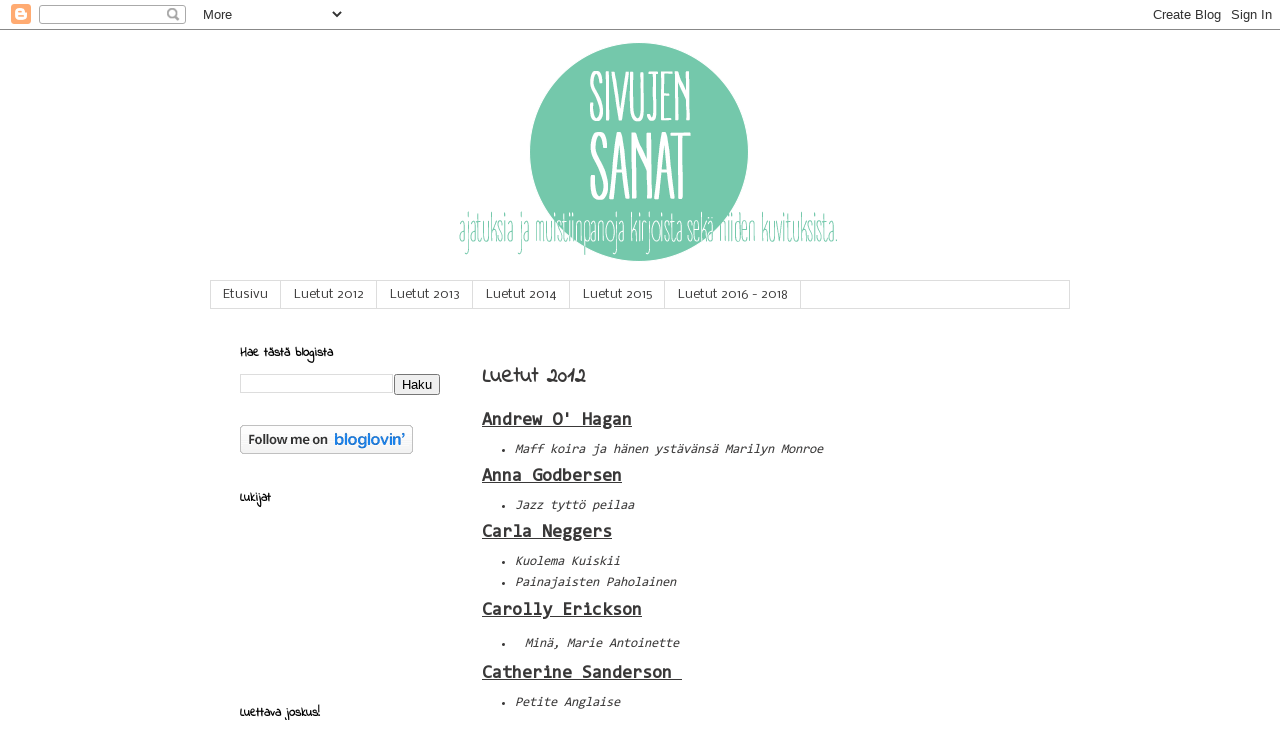

--- FILE ---
content_type: text/html; charset=UTF-8
request_url: https://sivujensanat.blogspot.com/p/luetut.html
body_size: 14012
content:
<!DOCTYPE html>
<html class='v2' dir='ltr' lang='fi'>
<head>
<link href='https://www.blogger.com/static/v1/widgets/335934321-css_bundle_v2.css' rel='stylesheet' type='text/css'/>
<meta content='width=1100' name='viewport'/>
<meta content='text/html; charset=UTF-8' http-equiv='Content-Type'/>
<meta content='blogger' name='generator'/>
<link href='https://sivujensanat.blogspot.com/favicon.ico' rel='icon' type='image/x-icon'/>
<link href='http://sivujensanat.blogspot.com/p/luetut.html' rel='canonical'/>
<link rel="alternate" type="application/atom+xml" title="Sivujen sanat - Atom" href="https://sivujensanat.blogspot.com/feeds/posts/default" />
<link rel="alternate" type="application/rss+xml" title="Sivujen sanat - RSS" href="https://sivujensanat.blogspot.com/feeds/posts/default?alt=rss" />
<link rel="service.post" type="application/atom+xml" title="Sivujen sanat - Atom" href="https://www.blogger.com/feeds/6721296833140465582/posts/default" />
<!--Can't find substitution for tag [blog.ieCssRetrofitLinks]-->
<meta content='http://sivujensanat.blogspot.com/p/luetut.html' property='og:url'/>
<meta content='Luetut 2012' property='og:title'/>
<meta content='Lukemista ja kirjoja käsittelevä blogi. Kirja-arvosteluja ja omia  lukukokemuksia. Ehkä jotain muutakin kirjoista.' property='og:description'/>
<title>Sivujen sanat: Luetut 2012</title>
<style type='text/css'>@font-face{font-family:'Consolas';font-style:normal;font-weight:400;font-display:swap;src:url(//fonts.gstatic.com/l/font?kit=X7nm4bA-A_-9jbjWaza9xMnLGADx&skey=3d1eb1871fcc58a1&v=v20)format('woff2');unicode-range:U+0000-00FF,U+0131,U+0152-0153,U+02BB-02BC,U+02C6,U+02DA,U+02DC,U+0304,U+0308,U+0329,U+2000-206F,U+20AC,U+2122,U+2191,U+2193,U+2212,U+2215,U+FEFF,U+FFFD;}@font-face{font-family:'Indie Flower';font-style:normal;font-weight:400;font-display:swap;src:url(//fonts.gstatic.com/s/indieflower/v24/m8JVjfNVeKWVnh3QMuKkFcZVZ0uH99GUDs4k.woff2)format('woff2');unicode-range:U+0100-02BA,U+02BD-02C5,U+02C7-02CC,U+02CE-02D7,U+02DD-02FF,U+0304,U+0308,U+0329,U+1D00-1DBF,U+1E00-1E9F,U+1EF2-1EFF,U+2020,U+20A0-20AB,U+20AD-20C0,U+2113,U+2C60-2C7F,U+A720-A7FF;}@font-face{font-family:'Indie Flower';font-style:normal;font-weight:400;font-display:swap;src:url(//fonts.gstatic.com/s/indieflower/v24/m8JVjfNVeKWVnh3QMuKkFcZVaUuH99GUDg.woff2)format('woff2');unicode-range:U+0000-00FF,U+0131,U+0152-0153,U+02BB-02BC,U+02C6,U+02DA,U+02DC,U+0304,U+0308,U+0329,U+2000-206F,U+20AC,U+2122,U+2191,U+2193,U+2212,U+2215,U+FEFF,U+FFFD;}@font-face{font-family:'Nobile';font-style:normal;font-weight:400;font-display:swap;src:url(//fonts.gstatic.com/s/nobile/v19/m8JTjflSeaOVl1iGXa3WWrZNblOD.woff2)format('woff2');unicode-range:U+0301,U+0400-045F,U+0490-0491,U+04B0-04B1,U+2116;}@font-face{font-family:'Nobile';font-style:normal;font-weight:400;font-display:swap;src:url(//fonts.gstatic.com/s/nobile/v19/m8JTjflSeaOVl1iGV63WWrZNblOD.woff2)format('woff2');unicode-range:U+0100-02BA,U+02BD-02C5,U+02C7-02CC,U+02CE-02D7,U+02DD-02FF,U+0304,U+0308,U+0329,U+1D00-1DBF,U+1E00-1E9F,U+1EF2-1EFF,U+2020,U+20A0-20AB,U+20AD-20C0,U+2113,U+2C60-2C7F,U+A720-A7FF;}@font-face{font-family:'Nobile';font-style:normal;font-weight:400;font-display:swap;src:url(//fonts.gstatic.com/s/nobile/v19/m8JTjflSeaOVl1iGWa3WWrZNbg.woff2)format('woff2');unicode-range:U+0000-00FF,U+0131,U+0152-0153,U+02BB-02BC,U+02C6,U+02DA,U+02DC,U+0304,U+0308,U+0329,U+2000-206F,U+20AC,U+2122,U+2191,U+2193,U+2212,U+2215,U+FEFF,U+FFFD;}</style>
<style id='page-skin-1' type='text/css'><!--
/*
-----------------------------------------------
Blogger Template Style
Name:     Simple
Designer: Blogger
URL:      www.blogger.com
----------------------------------------------- */
/* Content
----------------------------------------------- */
body {
font: normal normal 12px Consolas;
color: #393838;
background: #ffffff none repeat scroll top left;
padding: 0 0 0 0;
}
html body .region-inner {
min-width: 0;
max-width: 100%;
width: auto;
}
h2 {
font-size: 22px;
}
a:link {
text-decoration:none;
color: #256c5a;
}
a:visited {
text-decoration:none;
color: #51b49a;
}
a:hover {
text-decoration:underline;
color: #256c5a;
}
.body-fauxcolumn-outer .fauxcolumn-inner {
background: transparent none repeat scroll top left;
_background-image: none;
}
.body-fauxcolumn-outer .cap-top {
position: absolute;
z-index: 1;
height: 400px;
width: 100%;
}
.body-fauxcolumn-outer .cap-top .cap-left {
width: 100%;
background: transparent none repeat-x scroll top left;
_background-image: none;
}
.content-outer {
-moz-box-shadow: 0 0 0 rgba(0, 0, 0, .15);
-webkit-box-shadow: 0 0 0 rgba(0, 0, 0, .15);
-goog-ms-box-shadow: 0 0 0 #333333;
box-shadow: 0 0 0 rgba(0, 0, 0, .15);
margin-bottom: 1px;
}
.content-inner {
padding: 10px 40px;
}
.content-inner {
background-color: #ffffff;
}
/* Header
----------------------------------------------- */
.header-outer {
background: transparent none repeat-x scroll 0 -400px;
_background-image: none;
}
.Header h1 {
font: normal normal 40px 'Trebuchet MS',Trebuchet,Verdana,sans-serif;
color: #000000;
text-shadow: 0 0 0 rgba(0, 0, 0, .2);
}
.Header h1 a {
color: #000000;
}
.Header .description {
font-size: 18px;
color: #000000;
}
.header-inner .Header .titlewrapper {
padding: 22px 0;
}
.header-inner .Header .descriptionwrapper {
padding: 0 0;
}
/* Tabs
----------------------------------------------- */
.tabs-inner .section:first-child {
border-top: 0 solid #dddddd;
}
.tabs-inner .section:first-child ul {
margin-top: -1px;
border-top: 1px solid #dddddd;
border-left: 1px solid #dddddd;
border-right: 1px solid #dddddd;
}
.tabs-inner .widget ul {
background: #ffffff none repeat-x scroll 0 -800px;
_background-image: none;
border-bottom: 1px solid #dddddd;
margin-top: 0;
margin-left: -30px;
margin-right: -30px;
}
.tabs-inner .widget li a {
display: inline-block;
padding: .6em 1em;
font: normal normal 12px Nobile;
color: #393838;
border-left: 1px solid #ffffff;
border-right: 1px solid #dddddd;
}
.tabs-inner .widget li:first-child a {
border-left: none;
}
.tabs-inner .widget li.selected a, .tabs-inner .widget li a:hover {
color: #393838;
background-color: #ffffff;
text-decoration: none;
}
/* Columns
----------------------------------------------- */
.main-outer {
border-top: 0 solid transparent;
}
.fauxcolumn-left-outer .fauxcolumn-inner {
border-right: 1px solid transparent;
}
.fauxcolumn-right-outer .fauxcolumn-inner {
border-left: 1px solid transparent;
}
/* Headings
----------------------------------------------- */
div.widget > h2,
div.widget h2.title {
margin: 0 0 1em 0;
font: normal bold 12px Indie Flower;
color: #000000;
}
/* Widgets
----------------------------------------------- */
.widget .zippy {
color: #999999;
text-shadow: 2px 2px 1px rgba(0, 0, 0, .1);
}
.widget .popular-posts ul {
list-style: none;
}
/* Posts
----------------------------------------------- */
h2.date-header {
font: normal bold 11px Arial, Tahoma, Helvetica, FreeSans, sans-serif;
}
.date-header span {
background-color: transparent;
color: #4caa91;
padding: 0.4em;
letter-spacing: 3px;
margin: inherit;
}
.main-inner {
padding-top: 35px;
padding-bottom: 65px;
}
.main-inner .column-center-inner {
padding: 0 0;
}
.main-inner .column-center-inner .section {
margin: 0 1em;
}
.post {
margin: 0 0 45px 0;
}
h3.post-title, .comments h4 {
font: normal bold 22px Indie Flower;
margin: .75em 0 0;
}
.post-body {
font-size: 110%;
line-height: 1.4;
position: relative;
}
.post-body img, .post-body .tr-caption-container, .Profile img, .Image img,
.BlogList .item-thumbnail img {
padding: 2px;
background: transparent;
border: 1px solid transparent;
-moz-box-shadow: 1px 1px 5px rgba(0, 0, 0, .1);
-webkit-box-shadow: 1px 1px 5px rgba(0, 0, 0, .1);
box-shadow: 1px 1px 5px rgba(0, 0, 0, .1);
}
.post-body img, .post-body .tr-caption-container {
padding: 5px;
}
.post-body .tr-caption-container {
color: #393838;
}
.post-body .tr-caption-container img {
padding: 0;
background: transparent;
border: none;
-moz-box-shadow: 0 0 0 rgba(0, 0, 0, .1);
-webkit-box-shadow: 0 0 0 rgba(0, 0, 0, .1);
box-shadow: 0 0 0 rgba(0, 0, 0, .1);
}
.post-header {
margin: 0 0 1.5em;
line-height: 1.6;
font-size: 90%;
}
.post-footer {
margin: 20px -2px 0;
padding: 5px 10px;
color: #133b31;
background-color: transparent;
border-bottom: 1px solid #eeeeee;
line-height: 1.6;
font-size: 90%;
}
#comments .comment-author {
padding-top: 1.5em;
border-top: 1px solid transparent;
background-position: 0 1.5em;
}
#comments .comment-author:first-child {
padding-top: 0;
border-top: none;
}
.avatar-image-container {
margin: .2em 0 0;
}
#comments .avatar-image-container img {
border: 1px solid transparent;
}
/* Comments
----------------------------------------------- */
.comments .comments-content .icon.blog-author {
background-repeat: no-repeat;
background-image: url([data-uri]);
}
.comments .comments-content .loadmore a {
border-top: 1px solid #999999;
border-bottom: 1px solid #999999;
}
.comments .comment-thread.inline-thread {
background-color: transparent;
}
.comments .continue {
border-top: 2px solid #999999;
}
/* Accents
---------------------------------------------- */
.section-columns td.columns-cell {
border-left: 1px solid transparent;
}
.blog-pager {
background: transparent url(//www.blogblog.com/1kt/simple/paging_dot.png) repeat-x scroll top center;
}
.blog-pager-older-link, .home-link,
.blog-pager-newer-link {
background-color: #ffffff;
padding: 5px;
}
.footer-outer {
border-top: 1px dashed #bbbbbb;
}
/* Mobile
----------------------------------------------- */
body.mobile  {
background-size: auto;
}
.mobile .body-fauxcolumn-outer {
background: transparent none repeat scroll top left;
}
.mobile .body-fauxcolumn-outer .cap-top {
background-size: 100% auto;
}
.mobile .content-outer {
-webkit-box-shadow: 0 0 3px rgba(0, 0, 0, .15);
box-shadow: 0 0 3px rgba(0, 0, 0, .15);
}
.mobile .tabs-inner .widget ul {
margin-left: 0;
margin-right: 0;
}
.mobile .post {
margin: 0;
}
.mobile .main-inner .column-center-inner .section {
margin: 0;
}
.mobile .date-header span {
padding: 0.1em 10px;
margin: 0 -10px;
}
.mobile h3.post-title {
margin: 0;
}
.mobile .blog-pager {
background: transparent none no-repeat scroll top center;
}
.mobile .footer-outer {
border-top: none;
}
.mobile .main-inner, .mobile .footer-inner {
background-color: #ffffff;
}
.mobile-index-contents {
color: #393838;
}
.mobile-link-button {
background-color: #256c5a;
}
.mobile-link-button a:link, .mobile-link-button a:visited {
color: #ffffff;
}
.mobile .tabs-inner .section:first-child {
border-top: none;
}
.mobile .tabs-inner .PageList .widget-content {
background-color: #ffffff;
color: #393838;
border-top: 1px solid #dddddd;
border-bottom: 1px solid #dddddd;
}
.mobile .tabs-inner .PageList .widget-content .pagelist-arrow {
border-left: 1px solid #dddddd;
}

--></style>
<style id='template-skin-1' type='text/css'><!--
body {
min-width: 940px;
}
.content-outer, .content-fauxcolumn-outer, .region-inner {
min-width: 940px;
max-width: 940px;
_width: 940px;
}
.main-inner .columns {
padding-left: 260px;
padding-right: 0px;
}
.main-inner .fauxcolumn-center-outer {
left: 260px;
right: 0px;
/* IE6 does not respect left and right together */
_width: expression(this.parentNode.offsetWidth -
parseInt("260px") -
parseInt("0px") + 'px');
}
.main-inner .fauxcolumn-left-outer {
width: 260px;
}
.main-inner .fauxcolumn-right-outer {
width: 0px;
}
.main-inner .column-left-outer {
width: 260px;
right: 100%;
margin-left: -260px;
}
.main-inner .column-right-outer {
width: 0px;
margin-right: -0px;
}
#layout {
min-width: 0;
}
#layout .content-outer {
min-width: 0;
width: 800px;
}
#layout .region-inner {
min-width: 0;
width: auto;
}
body#layout div.add_widget {
padding: 8px;
}
body#layout div.add_widget a {
margin-left: 32px;
}
--></style>
<link href='https://www.blogger.com/dyn-css/authorization.css?targetBlogID=6721296833140465582&amp;zx=1f0f2d04-37f7-43a2-8d71-2c9c71dcf2a9' media='none' onload='if(media!=&#39;all&#39;)media=&#39;all&#39;' rel='stylesheet'/><noscript><link href='https://www.blogger.com/dyn-css/authorization.css?targetBlogID=6721296833140465582&amp;zx=1f0f2d04-37f7-43a2-8d71-2c9c71dcf2a9' rel='stylesheet'/></noscript>
<meta name='google-adsense-platform-account' content='ca-host-pub-1556223355139109'/>
<meta name='google-adsense-platform-domain' content='blogspot.com'/>

</head>
<body class='loading variant-simplysimple'>
<div class='navbar section' id='navbar' name='Navigointipalkki'><div class='widget Navbar' data-version='1' id='Navbar1'><script type="text/javascript">
    function setAttributeOnload(object, attribute, val) {
      if(window.addEventListener) {
        window.addEventListener('load',
          function(){ object[attribute] = val; }, false);
      } else {
        window.attachEvent('onload', function(){ object[attribute] = val; });
      }
    }
  </script>
<div id="navbar-iframe-container"></div>
<script type="text/javascript" src="https://apis.google.com/js/platform.js"></script>
<script type="text/javascript">
      gapi.load("gapi.iframes:gapi.iframes.style.bubble", function() {
        if (gapi.iframes && gapi.iframes.getContext) {
          gapi.iframes.getContext().openChild({
              url: 'https://www.blogger.com/navbar/6721296833140465582?pa\x3d7956535600742437535\x26origin\x3dhttps://sivujensanat.blogspot.com',
              where: document.getElementById("navbar-iframe-container"),
              id: "navbar-iframe"
          });
        }
      });
    </script><script type="text/javascript">
(function() {
var script = document.createElement('script');
script.type = 'text/javascript';
script.src = '//pagead2.googlesyndication.com/pagead/js/google_top_exp.js';
var head = document.getElementsByTagName('head')[0];
if (head) {
head.appendChild(script);
}})();
</script>
</div></div>
<div class='body-fauxcolumns'>
<div class='fauxcolumn-outer body-fauxcolumn-outer'>
<div class='cap-top'>
<div class='cap-left'></div>
<div class='cap-right'></div>
</div>
<div class='fauxborder-left'>
<div class='fauxborder-right'></div>
<div class='fauxcolumn-inner'>
</div>
</div>
<div class='cap-bottom'>
<div class='cap-left'></div>
<div class='cap-right'></div>
</div>
</div>
</div>
<div class='content'>
<div class='content-fauxcolumns'>
<div class='fauxcolumn-outer content-fauxcolumn-outer'>
<div class='cap-top'>
<div class='cap-left'></div>
<div class='cap-right'></div>
</div>
<div class='fauxborder-left'>
<div class='fauxborder-right'></div>
<div class='fauxcolumn-inner'>
</div>
</div>
<div class='cap-bottom'>
<div class='cap-left'></div>
<div class='cap-right'></div>
</div>
</div>
</div>
<div class='content-outer'>
<div class='content-cap-top cap-top'>
<div class='cap-left'></div>
<div class='cap-right'></div>
</div>
<div class='fauxborder-left content-fauxborder-left'>
<div class='fauxborder-right content-fauxborder-right'></div>
<div class='content-inner'>
<header>
<div class='header-outer'>
<div class='header-cap-top cap-top'>
<div class='cap-left'></div>
<div class='cap-right'></div>
</div>
<div class='fauxborder-left header-fauxborder-left'>
<div class='fauxborder-right header-fauxborder-right'></div>
<div class='region-inner header-inner'>
<div class='header section' id='header' name='Otsikko'><div class='widget Header' data-version='1' id='Header1'>
<div id='header-inner'>
<a href='https://sivujensanat.blogspot.com/' style='display: block'>
<img alt='Sivujen sanat' height='241px; ' id='Header1_headerimg' src='https://blogger.googleusercontent.com/img/b/R29vZ2xl/AVvXsEiopBrJI_7EZJkU0ltpgacxoPvl12yu_k_6uzNWyYnLYSAzSGfmc_yPV6stjC_3cjCk3pqR9mz0xmQqhHU5lYXYuN5z_1PTzAEl3gXtfMzG-yd8IMoY_28blzxtN5rpALbKQy1EhHFWYqvM/s1600/sivujensanat4.png' style='display: block' width='858px; '/>
</a>
</div>
</div></div>
</div>
</div>
<div class='header-cap-bottom cap-bottom'>
<div class='cap-left'></div>
<div class='cap-right'></div>
</div>
</div>
</header>
<div class='tabs-outer'>
<div class='tabs-cap-top cap-top'>
<div class='cap-left'></div>
<div class='cap-right'></div>
</div>
<div class='fauxborder-left tabs-fauxborder-left'>
<div class='fauxborder-right tabs-fauxborder-right'></div>
<div class='region-inner tabs-inner'>
<div class='tabs section' id='crosscol' name='Kaikki sarakkeet'><div class='widget PageList' data-version='1' id='PageList1'>
<h2>Sivut</h2>
<div class='widget-content'>
<ul>
<li>
<a href='https://sivujensanat.blogspot.com/'>Etusivu</a>
</li>
<li class='selected'>
<a href='https://sivujensanat.blogspot.com/p/luetut.html'>Luetut 2012</a>
</li>
<li>
<a href='https://sivujensanat.blogspot.com/p/luetut-2013.html'>Luetut 2013</a>
</li>
<li>
<a href='https://sivujensanat.blogspot.com/p/luetut-2014.html'>Luetut 2014</a>
</li>
<li>
<a href='https://sivujensanat.blogspot.com/p/blog-page.html'>Luetut 2015</a>
</li>
<li>
<a href='https://sivujensanat.blogspot.com/p/luetut-2016.html'>Luetut 2016 - 2018</a>
</li>
</ul>
<div class='clear'></div>
</div>
</div></div>
<div class='tabs no-items section' id='crosscol-overflow' name='Cross-Column 2'></div>
</div>
</div>
<div class='tabs-cap-bottom cap-bottom'>
<div class='cap-left'></div>
<div class='cap-right'></div>
</div>
</div>
<div class='main-outer'>
<div class='main-cap-top cap-top'>
<div class='cap-left'></div>
<div class='cap-right'></div>
</div>
<div class='fauxborder-left main-fauxborder-left'>
<div class='fauxborder-right main-fauxborder-right'></div>
<div class='region-inner main-inner'>
<div class='columns fauxcolumns'>
<div class='fauxcolumn-outer fauxcolumn-center-outer'>
<div class='cap-top'>
<div class='cap-left'></div>
<div class='cap-right'></div>
</div>
<div class='fauxborder-left'>
<div class='fauxborder-right'></div>
<div class='fauxcolumn-inner'>
</div>
</div>
<div class='cap-bottom'>
<div class='cap-left'></div>
<div class='cap-right'></div>
</div>
</div>
<div class='fauxcolumn-outer fauxcolumn-left-outer'>
<div class='cap-top'>
<div class='cap-left'></div>
<div class='cap-right'></div>
</div>
<div class='fauxborder-left'>
<div class='fauxborder-right'></div>
<div class='fauxcolumn-inner'>
</div>
</div>
<div class='cap-bottom'>
<div class='cap-left'></div>
<div class='cap-right'></div>
</div>
</div>
<div class='fauxcolumn-outer fauxcolumn-right-outer'>
<div class='cap-top'>
<div class='cap-left'></div>
<div class='cap-right'></div>
</div>
<div class='fauxborder-left'>
<div class='fauxborder-right'></div>
<div class='fauxcolumn-inner'>
</div>
</div>
<div class='cap-bottom'>
<div class='cap-left'></div>
<div class='cap-right'></div>
</div>
</div>
<!-- corrects IE6 width calculation -->
<div class='columns-inner'>
<div class='column-center-outer'>
<div class='column-center-inner'>
<div class='main section' id='main' name='Ensisijainen'><div class='widget Blog' data-version='1' id='Blog1'>
<div class='blog-posts hfeed'>

          <div class="date-outer">
        

          <div class="date-posts">
        
<div class='post-outer'>
<div class='post hentry uncustomized-post-template' itemprop='blogPost' itemscope='itemscope' itemtype='http://schema.org/BlogPosting'>
<meta content='6721296833140465582' itemprop='blogId'/>
<meta content='7956535600742437535' itemprop='postId'/>
<a name='7956535600742437535'></a>
<h3 class='post-title entry-title' itemprop='name'>
Luetut 2012
</h3>
<div class='post-header'>
<div class='post-header-line-1'></div>
</div>
<div class='post-body entry-content' id='post-body-7956535600742437535' itemprop='description articleBody'>
<u><span style="font-size: large;"><b>Andrew O' Hagan</b></span></u><br />
<ul>
<li><i>Maff koira ja hänen ystävänsä Marilyn Monroe</i></li>
</ul>
<u><b><span style="font-size: large;">Anna Godbersen</span></b></u><br />
<ul>
<li><i>Jazz tyttö peilaa&nbsp; </i></li>
</ul>
<u><span style="font-size: large;"><b>Carla Neggers</b></span></u><br />
<ul>
<li><i>Kuolema Kuiskii</i></li>
<li><i>Painajaisten Paholainen </i></li>
</ul>
<u><span style="font-size: large;"><b>Carolly Erickson</b></span></u><br />
<ul>
<li><span style="font-size: large;"><b>&nbsp;</b></span><i>Minä, Marie Antoinette</i></li>
</ul>
<u><span style="font-size: large;"><b>Catherine Sanderson&nbsp;</b></span></u><br />
<ul>
<li><i>Petite Anglaise </i></li>
</ul>
<u><span style="font-size: large;"><b>Cecelia Ahenr</b></span></u><br />
<ul>
<li><i>Sateenkaaren tuolla puolen</i></li>
<li><i>Ihmemaa</i></li>
<li><i>P.S. Rakastan Sinua </i></li>
</ul>
<span style="font-size: large;"><b><u>Colin Dann</u> </b></span><br />
<ul>
<li><i>Kaukametsän Pakolaiset</i></li>
</ul>
<u><span style="font-size: large;"><b>C<span style="font-size: large;">hri<span style="font-size: large;">stopher Paolini</span></span></b></span></u><br />
<ul>
<li><span style="font-size: large;"><b>&nbsp;</b><span style="font-size: small;"><i>Perillinen</i></span></span></li>
</ul>
<u><span style="font-size: large;"><b>Danielle Trussoni</b></span></u><br />
<ul>
<li><i>Enkelioppi</i></li>
</ul>
<u><span style="font-size: large;"><b>David Nich<span style="font-size: large;">olls</span></b></span></u><br />
<ul>
<li><i>Sinä Päivänä</i></li>
<li><i>Kaikki Peliin </i></li>
</ul>
<u><span style="font-size: large;"><b>Debbie Macomber</b></span></u><br />
<ul>
<li><i>Takaisin Blossom Streetille&nbsp; </i></li>
</ul>
<u><span style="font-size: large;"><b>Delphi<span style="font-size: large;">ne De Vigan</span></b></span></u><br />
<ul>
<li><span style="font-size: large;"><span style="font-size: small;"><i>No ja minä</i></span></span></li>
</ul>
<u><span style="font-size: large;"><b>Julie Kagawa</b></span></u><br />
<ul>
<li><i>Rautatytär</i></li>
</ul>
<u><b><span style="font-size: large;">Laila Hirvisaari</span></b></u><br />
<ul>
<li><i>Minä Katariina </i></li>
</ul>
<u><b><span style="font-size: large;">Leonie Swann</span></b></u><br />
<ul>
<li><i>Murha laitumella: Lammasdekkari&nbsp;</i></li>
<li><i>Ihmissutta ken pelkäisi </i></li>
</ul>
<u><b><span style="font-size: large;">Lisa See</span></b></u><br />
<ul>
<li><i>Shanghain tytöt </i></li>
</ul>
<u><span style="font-size: large;"><b>Mary Hoffman</b></span></u><br />
<ul>
<li><i>STRAVAGANZA Laivojen kaupunki</i></li>
</ul>
<u><span style="font-size: large;"><b>Nata</b></span><b><b><span style="font-size: large;">ša</span> </b><span style="font-size: large;">Dragnić</span></b></u><br />
<ul>
<li><span style="font-size: large;"><b>&nbsp;</b></span><i>Kanssasi Aina</i></li>
</ul>
<u><span style="font-size: large;"><b>Nora Roberts</b></span></u><br />
<ul>
<li><i>Varastetut Muistot</i></li>
<li><i>Rajalinja&nbsp;</i></li>
<li><i>Syvyyksien Salaisuus</i></li>
<li><i>Kevättä Rinnassa&nbsp;</i></li>
<li><i>Yövuoro&nbsp;</i></li>
<li><i>Yön varjot&nbsp;</i></li>
<li><i>Pimeyden paheet </i></li>
</ul>
<u><span style="font-size: large;"><b>Philippa Gregory</b></span></u><br />
<ul>
<li><i>Valkoinen Kuningatar</i></li>
<li><i>Punainen Kuningatar </i></li>
</ul>
<u><span style="font-size: large;"><b>Sara Shepard </b></span></u><br />
<ul>
<li><i>Valehtelevat Viettelijät: Kaivattu</i></li>
<li><i>Valehtelevat Viettelijät: Virheetön </i></li>
</ul>
<u><span style="font-size: large;"><b>Sophie Kinsella</b></span></u><br />
<ul>
<li><i>Soitellaan, soitellaan!</i></li>
</ul>
<u><span style="font-size: large;"><b>Suzanne Collins</b></span></u><br />
<ul>
<li><i>Nälkäpeli</i></li>
<li><i>Nälkäpeli: Vihan liekit&nbsp;</i></li>
<li><i>Nälkäpeli: Matkijanärhi </i></li>
</ul>
<u><b><span style="font-size: large;">&nbsp;Tess Gerritsen</span><i>&nbsp;</i></b></u><br />
<ul>
<li><i>Synnintekijä</i><i>&nbsp;</i></li>
<li><i>Kaksoisolento</i><i>&nbsp; </i></li>
<li><i>Mefisto-klubi</i><i>&nbsp;</i></li>
<li><i>Voitonmerkki</i></li>
<li><i>Luutarha&nbsp;</i></li>
<li><i>Katoaminen&nbsp;</i></li>
<li><i>Kirurgi&nbsp;</i></li>
<li><i>Taidonnäyte</i></li>
<li><i>Jääkylmä&nbsp;</i></li>
<li><i>Hiljainen Tyttö&nbsp;</i></li>
<li><i>Vaarallinen Suojelija</i></li>
<li><i>Eloonjäänyt </i></li>
</ul>
<u><span style="font-size: large;"><b>Tuija Lehtinen</b></span></u><br />
<ul>
<li><i>Lumiruusu</i></li>
<li><i>Nappikaupan Naiset&nbsp;</i></li>
</ul>
<br />
<br />
<ul>
</ul>
<br />
<br />
<br />
<br />
<span style="font-size: large;"><span style="font-size: small;"><i></i></span></span><br />
<ul>
</ul>
<br />
<ul>
</ul>
<ul>
</ul>
<ul>
</ul>
<ul>
</ul>
<ul>
</ul>
<div style='clear: both;'></div>
</div>
<div class='post-footer'>
<div class='post-footer-line post-footer-line-1'>
<span class='post-author vcard'>
</span>
<span class='post-timestamp'>
</span>
<span class='post-comment-link'>
</span>
<span class='post-icons'>
<span class='item-control blog-admin pid-771766936'>
<a href='https://www.blogger.com/page-edit.g?blogID=6721296833140465582&pageID=7956535600742437535&from=pencil' title='Sivun muokkaaminen'>
<img alt='' class='icon-action' height='18' src='https://resources.blogblog.com/img/icon18_edit_allbkg.gif' width='18'/>
</a>
</span>
</span>
<div class='post-share-buttons goog-inline-block'>
<a class='goog-inline-block share-button sb-email' href='https://www.blogger.com/share-post.g?blogID=6721296833140465582&pageID=7956535600742437535&target=email' target='_blank' title='Kohteen lähettäminen sähköpostitse'><span class='share-button-link-text'>Kohteen lähettäminen sähköpostitse</span></a><a class='goog-inline-block share-button sb-blog' href='https://www.blogger.com/share-post.g?blogID=6721296833140465582&pageID=7956535600742437535&target=blog' onclick='window.open(this.href, "_blank", "height=270,width=475"); return false;' target='_blank' title='Bloggaa tästä!'><span class='share-button-link-text'>Bloggaa tästä!</span></a><a class='goog-inline-block share-button sb-twitter' href='https://www.blogger.com/share-post.g?blogID=6721296833140465582&pageID=7956535600742437535&target=twitter' target='_blank' title='Jaa X:ssä'><span class='share-button-link-text'>Jaa X:ssä</span></a><a class='goog-inline-block share-button sb-facebook' href='https://www.blogger.com/share-post.g?blogID=6721296833140465582&pageID=7956535600742437535&target=facebook' onclick='window.open(this.href, "_blank", "height=430,width=640"); return false;' target='_blank' title='Jaa Facebookiin'><span class='share-button-link-text'>Jaa Facebookiin</span></a><a class='goog-inline-block share-button sb-pinterest' href='https://www.blogger.com/share-post.g?blogID=6721296833140465582&pageID=7956535600742437535&target=pinterest' target='_blank' title='Jaa Pinterestiin'><span class='share-button-link-text'>Jaa Pinterestiin</span></a>
</div>
</div>
<div class='post-footer-line post-footer-line-2'>
<span class='post-labels'>
</span>
</div>
<div class='post-footer-line post-footer-line-3'>
<span class='post-location'>
</span>
</div>
</div>
</div>
<div class='comments' id='comments'>
<a name='comments'></a>
<h4>Ei kommentteja:</h4>
<div id='Blog1_comments-block-wrapper'>
<dl class='avatar-comment-indent' id='comments-block'>
</dl>
</div>
<p class='comment-footer'>
<div class='comment-form'>
<a name='comment-form'></a>
<h4 id='comment-post-message'>Lähetä kommentti</h4>
<p>
</p>
<a href='https://www.blogger.com/comment/frame/6721296833140465582?pa=7956535600742437535&hl=fi&saa=85391&origin=https://sivujensanat.blogspot.com' id='comment-editor-src'></a>
<iframe allowtransparency='true' class='blogger-iframe-colorize blogger-comment-from-post' frameborder='0' height='410px' id='comment-editor' name='comment-editor' src='' width='100%'></iframe>
<script src='https://www.blogger.com/static/v1/jsbin/2830521187-comment_from_post_iframe.js' type='text/javascript'></script>
<script type='text/javascript'>
      BLOG_CMT_createIframe('https://www.blogger.com/rpc_relay.html');
    </script>
</div>
</p>
</div>
</div>

        </div></div>
      
</div>
<div class='blog-pager' id='blog-pager'>
<a class='home-link' href='https://sivujensanat.blogspot.com/'>Etusivu</a>
</div>
<div class='clear'></div>
<div class='blog-feeds'>
<div class='feed-links'>
Tilaa:
<a class='feed-link' href='https://sivujensanat.blogspot.com/feeds/posts/default' target='_blank' type='application/atom+xml'>Kommentit (Atom)</a>
</div>
</div>
</div><div class='widget HTML' data-version='1' id='HTML2'><script>
var linkwithin_site_id = 2045849;
</script>
<script src="//www.linkwithin.com/widget.js"></script>
<a href="http://www.linkwithin.com/"><img src="https://lh3.googleusercontent.com/blogger_img_proxy/AEn0k_vt_NWl4HuH6K0dthydc439x1WKrNLgj8Fx2wybNBWFQ_z39dF2RYvmSUNWV5prb6KOklX8t3OBQB82xofiIIs4UbjTEhlM=s0-d" alt="Related Posts Plugin for WordPress, Blogger..." style="border: 0"></a></div></div>
</div>
</div>
<div class='column-left-outer'>
<div class='column-left-inner'>
<aside>
<div class='sidebar section' id='sidebar-left-1'><div class='widget BlogSearch' data-version='1' id='BlogSearch1'>
<h2 class='title'>Hae tästä blogista</h2>
<div class='widget-content'>
<div id='BlogSearch1_form'>
<form action='https://sivujensanat.blogspot.com/search' class='gsc-search-box' target='_top'>
<table cellpadding='0' cellspacing='0' class='gsc-search-box'>
<tbody>
<tr>
<td class='gsc-input'>
<input autocomplete='off' class='gsc-input' name='q' size='10' title='search' type='text' value=''/>
</td>
<td class='gsc-search-button'>
<input class='gsc-search-button' title='search' type='submit' value='Haku'/>
</td>
</tr>
</tbody>
</table>
</form>
</div>
</div>
<div class='clear'></div>
</div><div class='widget HTML' data-version='1' id='HTML1'>
<div class='widget-content'>
<a href="http://www.bloglovin.com/en/blog/8214521" title="Follow Sivujen sanat on Bloglovin"><img src="https://lh3.googleusercontent.com/blogger_img_proxy/AEn0k_sO4TkT6KPit33lArOoONmCLKH5uzhv-VwYcic9nA4DlNRenrdnbjSgHBep8AlH1sD33dDMUuzZUjH_T9eFZvb4vBeezHTTh-gqPER8ZqxaQqsSoLcD189QmKG6sgo2AvlqkQ=s0-d" alt="Follow on Bloglovin" border="0"></a>
</div>
<div class='clear'></div>
</div><div class='widget Followers' data-version='1' id='Followers1'>
<h2 class='title'>Lukijat</h2>
<div class='widget-content'>
<div id='Followers1-wrapper'>
<div style='margin-right:2px;'>
<div><script type="text/javascript" src="https://apis.google.com/js/platform.js"></script>
<div id="followers-iframe-container"></div>
<script type="text/javascript">
    window.followersIframe = null;
    function followersIframeOpen(url) {
      gapi.load("gapi.iframes", function() {
        if (gapi.iframes && gapi.iframes.getContext) {
          window.followersIframe = gapi.iframes.getContext().openChild({
            url: url,
            where: document.getElementById("followers-iframe-container"),
            messageHandlersFilter: gapi.iframes.CROSS_ORIGIN_IFRAMES_FILTER,
            messageHandlers: {
              '_ready': function(obj) {
                window.followersIframe.getIframeEl().height = obj.height;
              },
              'reset': function() {
                window.followersIframe.close();
                followersIframeOpen("https://www.blogger.com/followers/frame/6721296833140465582?colors\x3dCgt0cmFuc3BhcmVudBILdHJhbnNwYXJlbnQaByMzOTM4MzgiByMyNTZjNWEqByNmZmZmZmYyByMwMDAwMDA6ByMzOTM4MzhCByMyNTZjNWFKByM5OTk5OTlSByMyNTZjNWFaC3RyYW5zcGFyZW50\x26pageSize\x3d21\x26hl\x3dfi\x26origin\x3dhttps://sivujensanat.blogspot.com");
              },
              'open': function(url) {
                window.followersIframe.close();
                followersIframeOpen(url);
              }
            }
          });
        }
      });
    }
    followersIframeOpen("https://www.blogger.com/followers/frame/6721296833140465582?colors\x3dCgt0cmFuc3BhcmVudBILdHJhbnNwYXJlbnQaByMzOTM4MzgiByMyNTZjNWEqByNmZmZmZmYyByMwMDAwMDA6ByMzOTM4MzhCByMyNTZjNWFKByM5OTk5OTlSByMyNTZjNWFaC3RyYW5zcGFyZW50\x26pageSize\x3d21\x26hl\x3dfi\x26origin\x3dhttps://sivujensanat.blogspot.com");
  </script></div>
</div>
</div>
<div class='clear'></div>
</div>
</div><div class='widget Text' data-version='1' id='Text1'>
<h2 class='title'>Luettava joskus!</h2>
<div class='widget-content'>
<br /><b>Johanna Sinisalo<br /></b>- Ennen päivänlaskua ei voi<br /><br />
</div>
<div class='clear'></div>
</div><div class='widget Profile' data-version='1' id='Profile1'>
<h2>Tietoja minusta</h2>
<div class='widget-content'>
<a href='https://www.blogger.com/profile/13733327952038730008'><img alt='Oma kuva' class='profile-img' height='80' src='//blogger.googleusercontent.com/img/b/R29vZ2xl/AVvXsEhYqzV1cNopu0YCogGY6uD9dk3J65WTmYgQKmENokDeDOYUEDnuerw1u188jWP4LSh3X7ovzfqdwgUrD2iwh7SbJX5w4Du-3diaBH9oKD3HU4jLfZtcQly3baZmpkLe6Lo/s113/IMG_20140807_203820.jpg' width='80'/></a>
<dl class='profile-datablock'>
<dt class='profile-data'>
<a class='profile-name-link g-profile' href='https://www.blogger.com/profile/13733327952038730008' rel='author' style='background-image: url(//www.blogger.com/img/logo-16.png);'>
Noora
</a>
</dt>
<dd class='profile-textblock'>Graafinen suunnittelija (kuva-artesaani), joka rakastaa vintagea, lukemista ja kaikkea muuta ihanaa. Yrittää jaksaa liikkua enemmän, mutta yleensä päätyy vain lukemaan kirjoja.</dd>
</dl>
<a class='profile-link' href='https://www.blogger.com/profile/13733327952038730008' rel='author'>Tarkastele profiilia</a>
<div class='clear'></div>
</div>
</div><div class='widget Label' data-version='1' id='Label1'>
<h2>Tunnisteet</h2>
<div class='widget-content cloud-label-widget-content'>
<span class='label-size label-size-5'>
<a dir='ltr' href='https://sivujensanat.blogspot.com/search/label/K%C3%A4%C3%A4nnetty%20kirjallisuus'>Käännetty kirjallisuus</a>
</span>
<span class='label-size label-size-5'>
<a dir='ltr' href='https://sivujensanat.blogspot.com/search/label/romantiikka'>romantiikka</a>
</span>
<span class='label-size label-size-4'>
<a dir='ltr' href='https://sivujensanat.blogspot.com/search/label/Kotimainen%20kirjallisuus'>Kotimainen kirjallisuus</a>
</span>
<span class='label-size label-size-4'>
<a dir='ltr' href='https://sivujensanat.blogspot.com/search/label/historiallinen%20kirjallisuus'>historiallinen kirjallisuus</a>
</span>
<span class='label-size label-size-4'>
<a dir='ltr' href='https://sivujensanat.blogspot.com/search/label/Enni%20Mustonen%2FKirsti%20Manninen'>Enni Mustonen/Kirsti Manninen</a>
</span>
<span class='label-size label-size-4'>
<a dir='ltr' href='https://sivujensanat.blogspot.com/search/label/Nora%20Roberts'>Nora Roberts</a>
</span>
<span class='label-size label-size-4'>
<a dir='ltr' href='https://sivujensanat.blogspot.com/search/label/nuorten%20kirjallisuus'>nuorten kirjallisuus</a>
</span>
<span class='label-size label-size-4'>
<a dir='ltr' href='https://sivujensanat.blogspot.com/search/label/rikos'>rikos</a>
</span>
<span class='label-size label-size-3'>
<a dir='ltr' href='https://sivujensanat.blogspot.com/search/label/fantasia'>fantasia</a>
</span>
<span class='label-size label-size-3'>
<a dir='ltr' href='https://sivujensanat.blogspot.com/search/label/Anneli%20Kivel%C3%A4'>Anneli Kivelä</a>
</span>
<span class='label-size label-size-3'>
<a dir='ltr' href='https://sivujensanat.blogspot.com/search/label/Sara%20Shepard'>Sara Shepard</a>
</span>
<span class='label-size label-size-3'>
<a dir='ltr' href='https://sivujensanat.blogspot.com/search/label/chick%20lit'>chick lit</a>
</span>
<span class='label-size label-size-3'>
<a dir='ltr' href='https://sivujensanat.blogspot.com/search/label/j%C3%A4nnitys'>jännitys</a>
</span>
<span class='label-size label-size-3'>
<a dir='ltr' href='https://sivujensanat.blogspot.com/search/label/Tess%20Gerritsen'>Tess Gerritsen</a>
</span>
<span class='label-size label-size-3'>
<a dir='ltr' href='https://sivujensanat.blogspot.com/search/label/Carla%20Neggers'>Carla Neggers</a>
</span>
<span class='label-size label-size-3'>
<a dir='ltr' href='https://sivujensanat.blogspot.com/search/label/paranormal'>paranormal</a>
</span>
<span class='label-size label-size-3'>
<a dir='ltr' href='https://sivujensanat.blogspot.com/search/label/Brenda%20Joyce'>Brenda Joyce</a>
</span>
<span class='label-size label-size-2'>
<a dir='ltr' href='https://sivujensanat.blogspot.com/search/label/Muuta%20kirjoista'>Muuta kirjoista</a>
</span>
<span class='label-size label-size-2'>
<a dir='ltr' href='https://sivujensanat.blogspot.com/search/label/Anna%20Godbersen'>Anna Godbersen</a>
</span>
<span class='label-size label-size-2'>
<a dir='ltr' href='https://sivujensanat.blogspot.com/search/label/Cecelia%20Ahern'>Cecelia Ahern</a>
</span>
<span class='label-size label-size-2'>
<a dir='ltr' href='https://sivujensanat.blogspot.com/search/label/Kira%20Poutanen'>Kira Poutanen</a>
</span>
<span class='label-size label-size-2'>
<a dir='ltr' href='https://sivujensanat.blogspot.com/search/label/Tuija%20Lehtinen'>Tuija Lehtinen</a>
</span>
<span class='label-size label-size-2'>
<a dir='ltr' href='https://sivujensanat.blogspot.com/search/label/Becca%20Fitzpatrick'>Becca Fitzpatrick</a>
</span>
<span class='label-size label-size-2'>
<a dir='ltr' href='https://sivujensanat.blogspot.com/search/label/Julie%20Kagawa'>Julie Kagawa</a>
</span>
<span class='label-size label-size-2'>
<a dir='ltr' href='https://sivujensanat.blogspot.com/search/label/NIcholas%20Sparks'>NIcholas Sparks</a>
</span>
<span class='label-size label-size-2'>
<a dir='ltr' href='https://sivujensanat.blogspot.com/search/label/Nicola%20Cornick'>Nicola Cornick</a>
</span>
<span class='label-size label-size-2'>
<a dir='ltr' href='https://sivujensanat.blogspot.com/search/label/Janet%20Evanovich'>Janet Evanovich</a>
</span>
<span class='label-size label-size-2'>
<a dir='ltr' href='https://sivujensanat.blogspot.com/search/label/John%20Green'>John Green</a>
</span>
<span class='label-size label-size-2'>
<a dir='ltr' href='https://sivujensanat.blogspot.com/search/label/Marja%20Orkoma'>Marja Orkoma</a>
</span>
<span class='label-size label-size-2'>
<a dir='ltr' href='https://sivujensanat.blogspot.com/search/label/Sari%20Luhtanen'>Sari Luhtanen</a>
</span>
<span class='label-size label-size-2'>
<a dir='ltr' href='https://sivujensanat.blogspot.com/search/label/Suzanne%20Collins'>Suzanne Collins</a>
</span>
<span class='label-size label-size-2'>
<a dir='ltr' href='https://sivujensanat.blogspot.com/search/label/Veronica%20Roth'>Veronica Roth</a>
</span>
<span class='label-size label-size-2'>
<a dir='ltr' href='https://sivujensanat.blogspot.com/search/label/scifi'>scifi</a>
</span>
<span class='label-size label-size-2'>
<a dir='ltr' href='https://sivujensanat.blogspot.com/search/label/%C3%A4%C3%A4nikirja'>äänikirja</a>
</span>
<span class='label-size label-size-2'>
<a dir='ltr' href='https://sivujensanat.blogspot.com/search/label/Danielle%20Trussoni'>Danielle Trussoni</a>
</span>
<span class='label-size label-size-2'>
<a dir='ltr' href='https://sivujensanat.blogspot.com/search/label/David%20Nicholls'>David Nicholls</a>
</span>
<span class='label-size label-size-2'>
<a dir='ltr' href='https://sivujensanat.blogspot.com/search/label/Debbie%20Macomber'>Debbie Macomber</a>
</span>
<span class='label-size label-size-2'>
<a dir='ltr' href='https://sivujensanat.blogspot.com/search/label/Judith%20James'>Judith James</a>
</span>
<span class='label-size label-size-2'>
<a dir='ltr' href='https://sivujensanat.blogspot.com/search/label/Marja-Leena%20Tiainen'>Marja-Leena Tiainen</a>
</span>
<span class='label-size label-size-2'>
<a dir='ltr' href='https://sivujensanat.blogspot.com/search/label/Mary%20Hoffman'>Mary Hoffman</a>
</span>
<span class='label-size label-size-2'>
<a dir='ltr' href='https://sivujensanat.blogspot.com/search/label/Nicolas%20Barreau'>Nicolas Barreau</a>
</span>
<span class='label-size label-size-2'>
<a dir='ltr' href='https://sivujensanat.blogspot.com/search/label/Philippa%20Grerogy'>Philippa Grerogy</a>
</span>
<span class='label-size label-size-2'>
<a dir='ltr' href='https://sivujensanat.blogspot.com/search/label/Robyn%20Carr'>Robyn Carr</a>
</span>
<span class='label-size label-size-2'>
<a dir='ltr' href='https://sivujensanat.blogspot.com/search/label/Tove%20Jansson'>Tove Jansson</a>
</span>
<span class='label-size label-size-2'>
<a dir='ltr' href='https://sivujensanat.blogspot.com/search/label/Veera%20Vaahtera%2FPauliina%20Vanhatalo'>Veera Vaahtera/Pauliina Vanhatalo</a>
</span>
<span class='label-size label-size-2'>
<a dir='ltr' href='https://sivujensanat.blogspot.com/search/label/Victoria%20Dahl'>Victoria Dahl</a>
</span>
<span class='label-size label-size-2'>
<a dir='ltr' href='https://sivujensanat.blogspot.com/search/label/el%C3%A4m%C3%A4nkerrat'>elämänkerrat</a>
</span>
<span class='label-size label-size-2'>
<a dir='ltr' href='https://sivujensanat.blogspot.com/search/label/tositapahtumiin%20perustuva'>tositapahtumiin perustuva</a>
</span>
<span class='label-size label-size-1'>
<a dir='ltr' href='https://sivujensanat.blogspot.com/search/label/Ally%20Carter'>Ally Carter</a>
</span>
<span class='label-size label-size-1'>
<a dir='ltr' href='https://sivujensanat.blogspot.com/search/label/Anna%20Jansson'>Anna Jansson</a>
</span>
<span class='label-size label-size-1'>
<a dir='ltr' href='https://sivujensanat.blogspot.com/search/label/Arman%20Alizad'>Arman Alizad</a>
</span>
<span class='label-size label-size-1'>
<a dir='ltr' href='https://sivujensanat.blogspot.com/search/label/Candace%20Bushnell'>Candace Bushnell</a>
</span>
<span class='label-size label-size-1'>
<a dir='ltr' href='https://sivujensanat.blogspot.com/search/label/Candace%20Camp'>Candace Camp</a>
</span>
<span class='label-size label-size-1'>
<a dir='ltr' href='https://sivujensanat.blogspot.com/search/label/Carole%20Mortimer'>Carole Mortimer</a>
</span>
<span class='label-size label-size-1'>
<a dir='ltr' href='https://sivujensanat.blogspot.com/search/label/Carolly%20Erickson'>Carolly Erickson</a>
</span>
<span class='label-size label-size-1'>
<a dir='ltr' href='https://sivujensanat.blogspot.com/search/label/Carolyn%20Mackler'>Carolyn Mackler</a>
</span>
<span class='label-size label-size-1'>
<a dir='ltr' href='https://sivujensanat.blogspot.com/search/label/Catherine%20Sanders'>Catherine Sanders</a>
</span>
<span class='label-size label-size-1'>
<a dir='ltr' href='https://sivujensanat.blogspot.com/search/label/Christiane%20Heggan'>Christiane Heggan</a>
</span>
<span class='label-size label-size-1'>
<a dir='ltr' href='https://sivujensanat.blogspot.com/search/label/Christopher%20Paolini'>Christopher Paolini</a>
</span>
<span class='label-size label-size-1'>
<a dir='ltr' href='https://sivujensanat.blogspot.com/search/label/Colm%20T%C3%B3ib%C3%ADn'>Colm Tóibín</a>
</span>
<span class='label-size label-size-1'>
<a dir='ltr' href='https://sivujensanat.blogspot.com/search/label/Delphine%20De%20Vigan'>Delphine De Vigan</a>
</span>
<span class='label-size label-size-1'>
<a dir='ltr' href='https://sivujensanat.blogspot.com/search/label/Diane%20Setterfield'>Diane Setterfield</a>
</span>
<span class='label-size label-size-1'>
<a dir='ltr' href='https://sivujensanat.blogspot.com/search/label/Donald%20Spoto'>Donald Spoto</a>
</span>
<span class='label-size label-size-1'>
<a dir='ltr' href='https://sivujensanat.blogspot.com/search/label/Haruki%20Murakami'>Haruki Murakami</a>
</span>
<span class='label-size label-size-1'>
<a dir='ltr' href='https://sivujensanat.blogspot.com/search/label/Jay%20Asher'>Jay Asher</a>
</span>
<span class='label-size label-size-1'>
<a dir='ltr' href='https://sivujensanat.blogspot.com/search/label/Jukka%20Laajarinne'>Jukka Laajarinne</a>
</span>
<span class='label-size label-size-1'>
<a dir='ltr' href='https://sivujensanat.blogspot.com/search/label/Kathryn%20Stockett'>Kathryn Stockett</a>
</span>
<span class='label-size label-size-1'>
<a dir='ltr' href='https://sivujensanat.blogspot.com/search/label/Kauko%20R%C3%B6yhk%C3%A4'>Kauko Röyhkä</a>
</span>
<span class='label-size label-size-1'>
<a dir='ltr' href='https://sivujensanat.blogspot.com/search/label/Kirsti%20Ellil%C3%A4'>Kirsti Ellilä</a>
</span>
<span class='label-size label-size-1'>
<a dir='ltr' href='https://sivujensanat.blogspot.com/search/label/Kristan%20Higgins'>Kristan Higgins</a>
</span>
<span class='label-size label-size-1'>
<a dir='ltr' href='https://sivujensanat.blogspot.com/search/label/Lucy%20Dillon'>Lucy Dillon</a>
</span>
<span class='label-size label-size-1'>
<a dir='ltr' href='https://sivujensanat.blogspot.com/search/label/Lynne%20Graham'>Lynne Graham</a>
</span>
<span class='label-size label-size-1'>
<a dir='ltr' href='https://sivujensanat.blogspot.com/search/label/Maria%20Semple'>Maria Semple</a>
</span>
<span class='label-size label-size-1'>
<a dir='ltr' href='https://sivujensanat.blogspot.com/search/label/Melissa%20Hill'>Melissa Hill</a>
</span>
<span class='label-size label-size-1'>
<a dir='ltr' href='https://sivujensanat.blogspot.com/search/label/Michelle%20Willingham'>Michelle Willingham</a>
</span>
<span class='label-size label-size-1'>
<a dir='ltr' href='https://sivujensanat.blogspot.com/search/label/Nata%C5%A1a%20Dragni%C4%87'>Nataša Dragnić</a>
</span>
<span class='label-size label-size-1'>
<a dir='ltr' href='https://sivujensanat.blogspot.com/search/label/Pajtim%20Statovci'>Pajtim Statovci</a>
</span>
<span class='label-size label-size-1'>
<a dir='ltr' href='https://sivujensanat.blogspot.com/search/label/Penny%20Jordan'>Penny Jordan</a>
</span>
<span class='label-size label-size-1'>
<a dir='ltr' href='https://sivujensanat.blogspot.com/search/label/Philippe%20Guicheteau'>Philippe Guicheteau</a>
</span>
<span class='label-size label-size-1'>
<a dir='ltr' href='https://sivujensanat.blogspot.com/search/label/Plum%20Sykes'>Plum Sykes</a>
</span>
<span class='label-size label-size-1'>
<a dir='ltr' href='https://sivujensanat.blogspot.com/search/label/RaeAnne%20Thayne'>RaeAnne Thayne</a>
</span>
<span class='label-size label-size-1'>
<a dir='ltr' href='https://sivujensanat.blogspot.com/search/label/Riikka%20Pulkkinen'>Riikka Pulkkinen</a>
</span>
<span class='label-size label-size-1'>
<a dir='ltr' href='https://sivujensanat.blogspot.com/search/label/Robyn%20Donald'>Robyn Donald</a>
</span>
<span class='label-size label-size-1'>
<a dir='ltr' href='https://sivujensanat.blogspot.com/search/label/Sarah%20Morgan'>Sarah Morgan</a>
</span>
<span class='label-size label-size-1'>
<a dir='ltr' href='https://sivujensanat.blogspot.com/search/label/Sheila%20Roberts'>Sheila Roberts</a>
</span>
<span class='label-size label-size-1'>
<a dir='ltr' href='https://sivujensanat.blogspot.com/search/label/Sherryl%20Woods'>Sherryl Woods</a>
</span>
<span class='label-size label-size-1'>
<a dir='ltr' href='https://sivujensanat.blogspot.com/search/label/Sinikka%20Nopola'>Sinikka Nopola</a>
</span>
<span class='label-size label-size-1'>
<a dir='ltr' href='https://sivujensanat.blogspot.com/search/label/Sophie%20Kinsella'>Sophie Kinsella</a>
</span>
<span class='label-size label-size-1'>
<a dir='ltr' href='https://sivujensanat.blogspot.com/search/label/Tuomas%20Vimma'>Tuomas Vimma</a>
</span>
<span class='label-size label-size-1'>
<a dir='ltr' href='https://sivujensanat.blogspot.com/search/label/Victoria%20Connelly'>Victoria Connelly</a>
</span>
<span class='label-size label-size-1'>
<a dir='ltr' href='https://sivujensanat.blogspot.com/search/label/kuvitus'>kuvitus</a>
</span>
<span class='label-size label-size-1'>
<a dir='ltr' href='https://sivujensanat.blogspot.com/search/label/lastenkirjat'>lastenkirjat</a>
</span>
<div class='clear'></div>
</div>
</div><div class='widget BlogArchive' data-version='1' id='BlogArchive1'>
<h2>Blogiarkisto</h2>
<div class='widget-content'>
<div id='ArchiveList'>
<div id='BlogArchive1_ArchiveList'>
<ul class='hierarchy'>
<li class='archivedate expanded'>
<a class='toggle' href='javascript:void(0)'>
<span class='zippy toggle-open'>

        &#9660;&#160;
      
</span>
</a>
<a class='post-count-link' href='https://sivujensanat.blogspot.com/2017/'>
2017
</a>
<span class='post-count' dir='ltr'>(6)</span>
<ul class='hierarchy'>
<li class='archivedate expanded'>
<a class='toggle' href='javascript:void(0)'>
<span class='zippy toggle-open'>

        &#9660;&#160;
      
</span>
</a>
<a class='post-count-link' href='https://sivujensanat.blogspot.com/2017/09/'>
syyskuuta
</a>
<span class='post-count' dir='ltr'>(2)</span>
<ul class='posts'>
<li><a href='https://sivujensanat.blogspot.com/2017/09/marja-orkoma-villiminttu.html'>Marja Orkoma - Villiminttu&amp;Vetoketju</a></li>
<li><a href='https://sivujensanat.blogspot.com/2017/09/tess-gerritsen-joka-tulella-leikkii.html'>Tess Gerritsen - Joka tulella leikkii</a></li>
</ul>
</li>
</ul>
<ul class='hierarchy'>
<li class='archivedate collapsed'>
<a class='toggle' href='javascript:void(0)'>
<span class='zippy'>

        &#9658;&#160;
      
</span>
</a>
<a class='post-count-link' href='https://sivujensanat.blogspot.com/2017/08/'>
elokuuta
</a>
<span class='post-count' dir='ltr'>(3)</span>
</li>
</ul>
<ul class='hierarchy'>
<li class='archivedate collapsed'>
<a class='toggle' href='javascript:void(0)'>
<span class='zippy'>

        &#9658;&#160;
      
</span>
</a>
<a class='post-count-link' href='https://sivujensanat.blogspot.com/2017/05/'>
toukokuuta
</a>
<span class='post-count' dir='ltr'>(1)</span>
</li>
</ul>
</li>
</ul>
<ul class='hierarchy'>
<li class='archivedate collapsed'>
<a class='toggle' href='javascript:void(0)'>
<span class='zippy'>

        &#9658;&#160;
      
</span>
</a>
<a class='post-count-link' href='https://sivujensanat.blogspot.com/2016/'>
2016
</a>
<span class='post-count' dir='ltr'>(3)</span>
<ul class='hierarchy'>
<li class='archivedate collapsed'>
<a class='toggle' href='javascript:void(0)'>
<span class='zippy'>

        &#9658;&#160;
      
</span>
</a>
<a class='post-count-link' href='https://sivujensanat.blogspot.com/2016/01/'>
tammikuuta
</a>
<span class='post-count' dir='ltr'>(3)</span>
</li>
</ul>
</li>
</ul>
<ul class='hierarchy'>
<li class='archivedate collapsed'>
<a class='toggle' href='javascript:void(0)'>
<span class='zippy'>

        &#9658;&#160;
      
</span>
</a>
<a class='post-count-link' href='https://sivujensanat.blogspot.com/2015/'>
2015
</a>
<span class='post-count' dir='ltr'>(25)</span>
<ul class='hierarchy'>
<li class='archivedate collapsed'>
<a class='toggle' href='javascript:void(0)'>
<span class='zippy'>

        &#9658;&#160;
      
</span>
</a>
<a class='post-count-link' href='https://sivujensanat.blogspot.com/2015/12/'>
joulukuuta
</a>
<span class='post-count' dir='ltr'>(4)</span>
</li>
</ul>
<ul class='hierarchy'>
<li class='archivedate collapsed'>
<a class='toggle' href='javascript:void(0)'>
<span class='zippy'>

        &#9658;&#160;
      
</span>
</a>
<a class='post-count-link' href='https://sivujensanat.blogspot.com/2015/11/'>
marraskuuta
</a>
<span class='post-count' dir='ltr'>(3)</span>
</li>
</ul>
<ul class='hierarchy'>
<li class='archivedate collapsed'>
<a class='toggle' href='javascript:void(0)'>
<span class='zippy'>

        &#9658;&#160;
      
</span>
</a>
<a class='post-count-link' href='https://sivujensanat.blogspot.com/2015/09/'>
syyskuuta
</a>
<span class='post-count' dir='ltr'>(3)</span>
</li>
</ul>
<ul class='hierarchy'>
<li class='archivedate collapsed'>
<a class='toggle' href='javascript:void(0)'>
<span class='zippy'>

        &#9658;&#160;
      
</span>
</a>
<a class='post-count-link' href='https://sivujensanat.blogspot.com/2015/07/'>
heinäkuuta
</a>
<span class='post-count' dir='ltr'>(2)</span>
</li>
</ul>
<ul class='hierarchy'>
<li class='archivedate collapsed'>
<a class='toggle' href='javascript:void(0)'>
<span class='zippy'>

        &#9658;&#160;
      
</span>
</a>
<a class='post-count-link' href='https://sivujensanat.blogspot.com/2015/06/'>
kesäkuuta
</a>
<span class='post-count' dir='ltr'>(4)</span>
</li>
</ul>
<ul class='hierarchy'>
<li class='archivedate collapsed'>
<a class='toggle' href='javascript:void(0)'>
<span class='zippy'>

        &#9658;&#160;
      
</span>
</a>
<a class='post-count-link' href='https://sivujensanat.blogspot.com/2015/04/'>
huhtikuuta
</a>
<span class='post-count' dir='ltr'>(2)</span>
</li>
</ul>
<ul class='hierarchy'>
<li class='archivedate collapsed'>
<a class='toggle' href='javascript:void(0)'>
<span class='zippy'>

        &#9658;&#160;
      
</span>
</a>
<a class='post-count-link' href='https://sivujensanat.blogspot.com/2015/03/'>
maaliskuuta
</a>
<span class='post-count' dir='ltr'>(3)</span>
</li>
</ul>
<ul class='hierarchy'>
<li class='archivedate collapsed'>
<a class='toggle' href='javascript:void(0)'>
<span class='zippy'>

        &#9658;&#160;
      
</span>
</a>
<a class='post-count-link' href='https://sivujensanat.blogspot.com/2015/01/'>
tammikuuta
</a>
<span class='post-count' dir='ltr'>(4)</span>
</li>
</ul>
</li>
</ul>
<ul class='hierarchy'>
<li class='archivedate collapsed'>
<a class='toggle' href='javascript:void(0)'>
<span class='zippy'>

        &#9658;&#160;
      
</span>
</a>
<a class='post-count-link' href='https://sivujensanat.blogspot.com/2014/'>
2014
</a>
<span class='post-count' dir='ltr'>(85)</span>
<ul class='hierarchy'>
<li class='archivedate collapsed'>
<a class='toggle' href='javascript:void(0)'>
<span class='zippy'>

        &#9658;&#160;
      
</span>
</a>
<a class='post-count-link' href='https://sivujensanat.blogspot.com/2014/12/'>
joulukuuta
</a>
<span class='post-count' dir='ltr'>(5)</span>
</li>
</ul>
<ul class='hierarchy'>
<li class='archivedate collapsed'>
<a class='toggle' href='javascript:void(0)'>
<span class='zippy'>

        &#9658;&#160;
      
</span>
</a>
<a class='post-count-link' href='https://sivujensanat.blogspot.com/2014/11/'>
marraskuuta
</a>
<span class='post-count' dir='ltr'>(11)</span>
</li>
</ul>
<ul class='hierarchy'>
<li class='archivedate collapsed'>
<a class='toggle' href='javascript:void(0)'>
<span class='zippy'>

        &#9658;&#160;
      
</span>
</a>
<a class='post-count-link' href='https://sivujensanat.blogspot.com/2014/10/'>
lokakuuta
</a>
<span class='post-count' dir='ltr'>(7)</span>
</li>
</ul>
<ul class='hierarchy'>
<li class='archivedate collapsed'>
<a class='toggle' href='javascript:void(0)'>
<span class='zippy'>

        &#9658;&#160;
      
</span>
</a>
<a class='post-count-link' href='https://sivujensanat.blogspot.com/2014/09/'>
syyskuuta
</a>
<span class='post-count' dir='ltr'>(3)</span>
</li>
</ul>
<ul class='hierarchy'>
<li class='archivedate collapsed'>
<a class='toggle' href='javascript:void(0)'>
<span class='zippy'>

        &#9658;&#160;
      
</span>
</a>
<a class='post-count-link' href='https://sivujensanat.blogspot.com/2014/08/'>
elokuuta
</a>
<span class='post-count' dir='ltr'>(11)</span>
</li>
</ul>
<ul class='hierarchy'>
<li class='archivedate collapsed'>
<a class='toggle' href='javascript:void(0)'>
<span class='zippy'>

        &#9658;&#160;
      
</span>
</a>
<a class='post-count-link' href='https://sivujensanat.blogspot.com/2014/07/'>
heinäkuuta
</a>
<span class='post-count' dir='ltr'>(5)</span>
</li>
</ul>
<ul class='hierarchy'>
<li class='archivedate collapsed'>
<a class='toggle' href='javascript:void(0)'>
<span class='zippy'>

        &#9658;&#160;
      
</span>
</a>
<a class='post-count-link' href='https://sivujensanat.blogspot.com/2014/06/'>
kesäkuuta
</a>
<span class='post-count' dir='ltr'>(10)</span>
</li>
</ul>
<ul class='hierarchy'>
<li class='archivedate collapsed'>
<a class='toggle' href='javascript:void(0)'>
<span class='zippy'>

        &#9658;&#160;
      
</span>
</a>
<a class='post-count-link' href='https://sivujensanat.blogspot.com/2014/05/'>
toukokuuta
</a>
<span class='post-count' dir='ltr'>(5)</span>
</li>
</ul>
<ul class='hierarchy'>
<li class='archivedate collapsed'>
<a class='toggle' href='javascript:void(0)'>
<span class='zippy'>

        &#9658;&#160;
      
</span>
</a>
<a class='post-count-link' href='https://sivujensanat.blogspot.com/2014/04/'>
huhtikuuta
</a>
<span class='post-count' dir='ltr'>(5)</span>
</li>
</ul>
<ul class='hierarchy'>
<li class='archivedate collapsed'>
<a class='toggle' href='javascript:void(0)'>
<span class='zippy'>

        &#9658;&#160;
      
</span>
</a>
<a class='post-count-link' href='https://sivujensanat.blogspot.com/2014/03/'>
maaliskuuta
</a>
<span class='post-count' dir='ltr'>(1)</span>
</li>
</ul>
<ul class='hierarchy'>
<li class='archivedate collapsed'>
<a class='toggle' href='javascript:void(0)'>
<span class='zippy'>

        &#9658;&#160;
      
</span>
</a>
<a class='post-count-link' href='https://sivujensanat.blogspot.com/2014/02/'>
helmikuuta
</a>
<span class='post-count' dir='ltr'>(8)</span>
</li>
</ul>
<ul class='hierarchy'>
<li class='archivedate collapsed'>
<a class='toggle' href='javascript:void(0)'>
<span class='zippy'>

        &#9658;&#160;
      
</span>
</a>
<a class='post-count-link' href='https://sivujensanat.blogspot.com/2014/01/'>
tammikuuta
</a>
<span class='post-count' dir='ltr'>(14)</span>
</li>
</ul>
</li>
</ul>
<ul class='hierarchy'>
<li class='archivedate collapsed'>
<a class='toggle' href='javascript:void(0)'>
<span class='zippy'>

        &#9658;&#160;
      
</span>
</a>
<a class='post-count-link' href='https://sivujensanat.blogspot.com/2013/'>
2013
</a>
<span class='post-count' dir='ltr'>(81)</span>
<ul class='hierarchy'>
<li class='archivedate collapsed'>
<a class='toggle' href='javascript:void(0)'>
<span class='zippy'>

        &#9658;&#160;
      
</span>
</a>
<a class='post-count-link' href='https://sivujensanat.blogspot.com/2013/12/'>
joulukuuta
</a>
<span class='post-count' dir='ltr'>(11)</span>
</li>
</ul>
<ul class='hierarchy'>
<li class='archivedate collapsed'>
<a class='toggle' href='javascript:void(0)'>
<span class='zippy'>

        &#9658;&#160;
      
</span>
</a>
<a class='post-count-link' href='https://sivujensanat.blogspot.com/2013/11/'>
marraskuuta
</a>
<span class='post-count' dir='ltr'>(12)</span>
</li>
</ul>
<ul class='hierarchy'>
<li class='archivedate collapsed'>
<a class='toggle' href='javascript:void(0)'>
<span class='zippy'>

        &#9658;&#160;
      
</span>
</a>
<a class='post-count-link' href='https://sivujensanat.blogspot.com/2013/10/'>
lokakuuta
</a>
<span class='post-count' dir='ltr'>(6)</span>
</li>
</ul>
<ul class='hierarchy'>
<li class='archivedate collapsed'>
<a class='toggle' href='javascript:void(0)'>
<span class='zippy'>

        &#9658;&#160;
      
</span>
</a>
<a class='post-count-link' href='https://sivujensanat.blogspot.com/2013/09/'>
syyskuuta
</a>
<span class='post-count' dir='ltr'>(3)</span>
</li>
</ul>
<ul class='hierarchy'>
<li class='archivedate collapsed'>
<a class='toggle' href='javascript:void(0)'>
<span class='zippy'>

        &#9658;&#160;
      
</span>
</a>
<a class='post-count-link' href='https://sivujensanat.blogspot.com/2013/08/'>
elokuuta
</a>
<span class='post-count' dir='ltr'>(4)</span>
</li>
</ul>
<ul class='hierarchy'>
<li class='archivedate collapsed'>
<a class='toggle' href='javascript:void(0)'>
<span class='zippy'>

        &#9658;&#160;
      
</span>
</a>
<a class='post-count-link' href='https://sivujensanat.blogspot.com/2013/07/'>
heinäkuuta
</a>
<span class='post-count' dir='ltr'>(9)</span>
</li>
</ul>
<ul class='hierarchy'>
<li class='archivedate collapsed'>
<a class='toggle' href='javascript:void(0)'>
<span class='zippy'>

        &#9658;&#160;
      
</span>
</a>
<a class='post-count-link' href='https://sivujensanat.blogspot.com/2013/06/'>
kesäkuuta
</a>
<span class='post-count' dir='ltr'>(8)</span>
</li>
</ul>
<ul class='hierarchy'>
<li class='archivedate collapsed'>
<a class='toggle' href='javascript:void(0)'>
<span class='zippy'>

        &#9658;&#160;
      
</span>
</a>
<a class='post-count-link' href='https://sivujensanat.blogspot.com/2013/05/'>
toukokuuta
</a>
<span class='post-count' dir='ltr'>(8)</span>
</li>
</ul>
<ul class='hierarchy'>
<li class='archivedate collapsed'>
<a class='toggle' href='javascript:void(0)'>
<span class='zippy'>

        &#9658;&#160;
      
</span>
</a>
<a class='post-count-link' href='https://sivujensanat.blogspot.com/2013/04/'>
huhtikuuta
</a>
<span class='post-count' dir='ltr'>(8)</span>
</li>
</ul>
<ul class='hierarchy'>
<li class='archivedate collapsed'>
<a class='toggle' href='javascript:void(0)'>
<span class='zippy'>

        &#9658;&#160;
      
</span>
</a>
<a class='post-count-link' href='https://sivujensanat.blogspot.com/2013/03/'>
maaliskuuta
</a>
<span class='post-count' dir='ltr'>(4)</span>
</li>
</ul>
<ul class='hierarchy'>
<li class='archivedate collapsed'>
<a class='toggle' href='javascript:void(0)'>
<span class='zippy'>

        &#9658;&#160;
      
</span>
</a>
<a class='post-count-link' href='https://sivujensanat.blogspot.com/2013/02/'>
helmikuuta
</a>
<span class='post-count' dir='ltr'>(3)</span>
</li>
</ul>
<ul class='hierarchy'>
<li class='archivedate collapsed'>
<a class='toggle' href='javascript:void(0)'>
<span class='zippy'>

        &#9658;&#160;
      
</span>
</a>
<a class='post-count-link' href='https://sivujensanat.blogspot.com/2013/01/'>
tammikuuta
</a>
<span class='post-count' dir='ltr'>(5)</span>
</li>
</ul>
</li>
</ul>
<ul class='hierarchy'>
<li class='archivedate collapsed'>
<a class='toggle' href='javascript:void(0)'>
<span class='zippy'>

        &#9658;&#160;
      
</span>
</a>
<a class='post-count-link' href='https://sivujensanat.blogspot.com/2012/'>
2012
</a>
<span class='post-count' dir='ltr'>(34)</span>
<ul class='hierarchy'>
<li class='archivedate collapsed'>
<a class='toggle' href='javascript:void(0)'>
<span class='zippy'>

        &#9658;&#160;
      
</span>
</a>
<a class='post-count-link' href='https://sivujensanat.blogspot.com/2012/12/'>
joulukuuta
</a>
<span class='post-count' dir='ltr'>(7)</span>
</li>
</ul>
<ul class='hierarchy'>
<li class='archivedate collapsed'>
<a class='toggle' href='javascript:void(0)'>
<span class='zippy'>

        &#9658;&#160;
      
</span>
</a>
<a class='post-count-link' href='https://sivujensanat.blogspot.com/2012/11/'>
marraskuuta
</a>
<span class='post-count' dir='ltr'>(2)</span>
</li>
</ul>
<ul class='hierarchy'>
<li class='archivedate collapsed'>
<a class='toggle' href='javascript:void(0)'>
<span class='zippy'>

        &#9658;&#160;
      
</span>
</a>
<a class='post-count-link' href='https://sivujensanat.blogspot.com/2012/10/'>
lokakuuta
</a>
<span class='post-count' dir='ltr'>(3)</span>
</li>
</ul>
<ul class='hierarchy'>
<li class='archivedate collapsed'>
<a class='toggle' href='javascript:void(0)'>
<span class='zippy'>

        &#9658;&#160;
      
</span>
</a>
<a class='post-count-link' href='https://sivujensanat.blogspot.com/2012/09/'>
syyskuuta
</a>
<span class='post-count' dir='ltr'>(4)</span>
</li>
</ul>
<ul class='hierarchy'>
<li class='archivedate collapsed'>
<a class='toggle' href='javascript:void(0)'>
<span class='zippy'>

        &#9658;&#160;
      
</span>
</a>
<a class='post-count-link' href='https://sivujensanat.blogspot.com/2012/08/'>
elokuuta
</a>
<span class='post-count' dir='ltr'>(2)</span>
</li>
</ul>
<ul class='hierarchy'>
<li class='archivedate collapsed'>
<a class='toggle' href='javascript:void(0)'>
<span class='zippy'>

        &#9658;&#160;
      
</span>
</a>
<a class='post-count-link' href='https://sivujensanat.blogspot.com/2012/07/'>
heinäkuuta
</a>
<span class='post-count' dir='ltr'>(11)</span>
</li>
</ul>
<ul class='hierarchy'>
<li class='archivedate collapsed'>
<a class='toggle' href='javascript:void(0)'>
<span class='zippy'>

        &#9658;&#160;
      
</span>
</a>
<a class='post-count-link' href='https://sivujensanat.blogspot.com/2012/06/'>
kesäkuuta
</a>
<span class='post-count' dir='ltr'>(5)</span>
</li>
</ul>
</li>
</ul>
</div>
</div>
<div class='clear'></div>
</div>
</div></div>
</aside>
</div>
</div>
<div class='column-right-outer'>
<div class='column-right-inner'>
<aside>
</aside>
</div>
</div>
</div>
<div style='clear: both'></div>
<!-- columns -->
</div>
<!-- main -->
</div>
</div>
<div class='main-cap-bottom cap-bottom'>
<div class='cap-left'></div>
<div class='cap-right'></div>
</div>
</div>
<footer>
<div class='footer-outer'>
<div class='footer-cap-top cap-top'>
<div class='cap-left'></div>
<div class='cap-right'></div>
</div>
<div class='fauxborder-left footer-fauxborder-left'>
<div class='fauxborder-right footer-fauxborder-right'></div>
<div class='region-inner footer-inner'>
<div class='foot no-items section' id='footer-1'></div>
<table border='0' cellpadding='0' cellspacing='0' class='section-columns columns-2'>
<tbody>
<tr>
<td class='first columns-cell'>
<div class='foot no-items section' id='footer-2-1'></div>
</td>
<td class='columns-cell'>
<div class='foot no-items section' id='footer-2-2'></div>
</td>
</tr>
</tbody>
</table>
<!-- outside of the include in order to lock Attribution widget -->
<div class='foot section' id='footer-3' name='Alatunniste'><div class='widget Attribution' data-version='1' id='Attribution1'>
<div class='widget-content' style='text-align: center;'>
Teema: Yksinkertainen. Sisällön tarjoaa <a href='https://www.blogger.com' target='_blank'>Blogger</a>.
</div>
<div class='clear'></div>
</div></div>
</div>
</div>
<div class='footer-cap-bottom cap-bottom'>
<div class='cap-left'></div>
<div class='cap-right'></div>
</div>
</div>
</footer>
<!-- content -->
</div>
</div>
<div class='content-cap-bottom cap-bottom'>
<div class='cap-left'></div>
<div class='cap-right'></div>
</div>
</div>
</div>
<script type='text/javascript'>
    window.setTimeout(function() {
        document.body.className = document.body.className.replace('loading', '');
      }, 10);
  </script>

<script type="text/javascript" src="https://www.blogger.com/static/v1/widgets/3845888474-widgets.js"></script>
<script type='text/javascript'>
window['__wavt'] = 'AOuZoY6o96YdWwVatag0xl52YUuIlqhzuQ:1768733319180';_WidgetManager._Init('//www.blogger.com/rearrange?blogID\x3d6721296833140465582','//sivujensanat.blogspot.com/p/luetut.html','6721296833140465582');
_WidgetManager._SetDataContext([{'name': 'blog', 'data': {'blogId': '6721296833140465582', 'title': 'Sivujen sanat', 'url': 'https://sivujensanat.blogspot.com/p/luetut.html', 'canonicalUrl': 'http://sivujensanat.blogspot.com/p/luetut.html', 'homepageUrl': 'https://sivujensanat.blogspot.com/', 'searchUrl': 'https://sivujensanat.blogspot.com/search', 'canonicalHomepageUrl': 'http://sivujensanat.blogspot.com/', 'blogspotFaviconUrl': 'https://sivujensanat.blogspot.com/favicon.ico', 'bloggerUrl': 'https://www.blogger.com', 'hasCustomDomain': false, 'httpsEnabled': true, 'enabledCommentProfileImages': true, 'gPlusViewType': 'FILTERED_POSTMOD', 'adultContent': false, 'analyticsAccountNumber': '', 'encoding': 'UTF-8', 'locale': 'fi', 'localeUnderscoreDelimited': 'fi', 'languageDirection': 'ltr', 'isPrivate': false, 'isMobile': false, 'isMobileRequest': false, 'mobileClass': '', 'isPrivateBlog': false, 'isDynamicViewsAvailable': true, 'feedLinks': '\x3clink rel\x3d\x22alternate\x22 type\x3d\x22application/atom+xml\x22 title\x3d\x22Sivujen sanat - Atom\x22 href\x3d\x22https://sivujensanat.blogspot.com/feeds/posts/default\x22 /\x3e\n\x3clink rel\x3d\x22alternate\x22 type\x3d\x22application/rss+xml\x22 title\x3d\x22Sivujen sanat - RSS\x22 href\x3d\x22https://sivujensanat.blogspot.com/feeds/posts/default?alt\x3drss\x22 /\x3e\n\x3clink rel\x3d\x22service.post\x22 type\x3d\x22application/atom+xml\x22 title\x3d\x22Sivujen sanat - Atom\x22 href\x3d\x22https://www.blogger.com/feeds/6721296833140465582/posts/default\x22 /\x3e\n', 'meTag': '', 'adsenseHostId': 'ca-host-pub-1556223355139109', 'adsenseHasAds': false, 'adsenseAutoAds': false, 'boqCommentIframeForm': true, 'loginRedirectParam': '', 'isGoogleEverywhereLinkTooltipEnabled': true, 'view': '', 'dynamicViewsCommentsSrc': '//www.blogblog.com/dynamicviews/4224c15c4e7c9321/js/comments.js', 'dynamicViewsScriptSrc': '//www.blogblog.com/dynamicviews/2dfa401275732ff9', 'plusOneApiSrc': 'https://apis.google.com/js/platform.js', 'disableGComments': true, 'interstitialAccepted': false, 'sharing': {'platforms': [{'name': 'Hae linkki', 'key': 'link', 'shareMessage': 'Hae linkki', 'target': ''}, {'name': 'Facebook', 'key': 'facebook', 'shareMessage': 'Jaa: Facebook', 'target': 'facebook'}, {'name': 'Bloggaa t\xe4st\xe4!', 'key': 'blogThis', 'shareMessage': 'Bloggaa t\xe4st\xe4!', 'target': 'blog'}, {'name': 'X', 'key': 'twitter', 'shareMessage': 'Jaa: X', 'target': 'twitter'}, {'name': 'Pinterest', 'key': 'pinterest', 'shareMessage': 'Jaa: Pinterest', 'target': 'pinterest'}, {'name': 'S\xe4hk\xf6posti', 'key': 'email', 'shareMessage': 'S\xe4hk\xf6posti', 'target': 'email'}], 'disableGooglePlus': true, 'googlePlusShareButtonWidth': 0, 'googlePlusBootstrap': '\x3cscript type\x3d\x22text/javascript\x22\x3ewindow.___gcfg \x3d {\x27lang\x27: \x27fi\x27};\x3c/script\x3e'}, 'hasCustomJumpLinkMessage': false, 'jumpLinkMessage': 'Lue lis\xe4\xe4', 'pageType': 'static_page', 'pageId': '7956535600742437535', 'pageName': 'Luetut 2012', 'pageTitle': 'Sivujen sanat: Luetut 2012', 'metaDescription': ''}}, {'name': 'features', 'data': {}}, {'name': 'messages', 'data': {'edit': 'Muokkaa', 'linkCopiedToClipboard': 'Linkki kopioitiin leikep\xf6yd\xe4lle!', 'ok': 'OK', 'postLink': 'Tekstin linkki'}}, {'name': 'template', 'data': {'name': 'Simple', 'localizedName': 'Yksinkertainen', 'isResponsive': false, 'isAlternateRendering': false, 'isCustom': false, 'variant': 'simplysimple', 'variantId': 'simplysimple'}}, {'name': 'view', 'data': {'classic': {'name': 'classic', 'url': '?view\x3dclassic'}, 'flipcard': {'name': 'flipcard', 'url': '?view\x3dflipcard'}, 'magazine': {'name': 'magazine', 'url': '?view\x3dmagazine'}, 'mosaic': {'name': 'mosaic', 'url': '?view\x3dmosaic'}, 'sidebar': {'name': 'sidebar', 'url': '?view\x3dsidebar'}, 'snapshot': {'name': 'snapshot', 'url': '?view\x3dsnapshot'}, 'timeslide': {'name': 'timeslide', 'url': '?view\x3dtimeslide'}, 'isMobile': false, 'title': 'Luetut 2012', 'description': 'Lukemista ja kirjoja k\xe4sittelev\xe4 blogi. Kirja-arvosteluja ja omia  lukukokemuksia. Ehk\xe4 jotain muutakin kirjoista.', 'url': 'https://sivujensanat.blogspot.com/p/luetut.html', 'type': 'item', 'isSingleItem': true, 'isMultipleItems': false, 'isError': false, 'isPage': true, 'isPost': false, 'isHomepage': false, 'isArchive': false, 'isLabelSearch': false, 'pageId': 7956535600742437535}}]);
_WidgetManager._RegisterWidget('_NavbarView', new _WidgetInfo('Navbar1', 'navbar', document.getElementById('Navbar1'), {}, 'displayModeFull'));
_WidgetManager._RegisterWidget('_HeaderView', new _WidgetInfo('Header1', 'header', document.getElementById('Header1'), {}, 'displayModeFull'));
_WidgetManager._RegisterWidget('_PageListView', new _WidgetInfo('PageList1', 'crosscol', document.getElementById('PageList1'), {'title': 'Sivut', 'links': [{'isCurrentPage': false, 'href': 'https://sivujensanat.blogspot.com/', 'title': 'Etusivu'}, {'isCurrentPage': true, 'href': 'https://sivujensanat.blogspot.com/p/luetut.html', 'id': '7956535600742437535', 'title': 'Luetut 2012'}, {'isCurrentPage': false, 'href': 'https://sivujensanat.blogspot.com/p/luetut-2013.html', 'id': '862865339306675391', 'title': 'Luetut 2013'}, {'isCurrentPage': false, 'href': 'https://sivujensanat.blogspot.com/p/luetut-2014.html', 'id': '8165705029135244409', 'title': 'Luetut 2014'}, {'isCurrentPage': false, 'href': 'https://sivujensanat.blogspot.com/p/blog-page.html', 'id': '7863317887227869678', 'title': 'Luetut 2015'}, {'isCurrentPage': false, 'href': 'https://sivujensanat.blogspot.com/p/luetut-2016.html', 'id': '5398534182182260118', 'title': 'Luetut 2016 - 2018'}], 'mobile': false, 'showPlaceholder': true, 'hasCurrentPage': true}, 'displayModeFull'));
_WidgetManager._RegisterWidget('_BlogView', new _WidgetInfo('Blog1', 'main', document.getElementById('Blog1'), {'cmtInteractionsEnabled': false, 'lightboxEnabled': true, 'lightboxModuleUrl': 'https://www.blogger.com/static/v1/jsbin/3345044550-lbx__fi.js', 'lightboxCssUrl': 'https://www.blogger.com/static/v1/v-css/828616780-lightbox_bundle.css'}, 'displayModeFull'));
_WidgetManager._RegisterWidget('_HTMLView', new _WidgetInfo('HTML2', 'main', document.getElementById('HTML2'), {}, 'displayModeFull'));
_WidgetManager._RegisterWidget('_BlogSearchView', new _WidgetInfo('BlogSearch1', 'sidebar-left-1', document.getElementById('BlogSearch1'), {}, 'displayModeFull'));
_WidgetManager._RegisterWidget('_HTMLView', new _WidgetInfo('HTML1', 'sidebar-left-1', document.getElementById('HTML1'), {}, 'displayModeFull'));
_WidgetManager._RegisterWidget('_FollowersView', new _WidgetInfo('Followers1', 'sidebar-left-1', document.getElementById('Followers1'), {}, 'displayModeFull'));
_WidgetManager._RegisterWidget('_TextView', new _WidgetInfo('Text1', 'sidebar-left-1', document.getElementById('Text1'), {}, 'displayModeFull'));
_WidgetManager._RegisterWidget('_ProfileView', new _WidgetInfo('Profile1', 'sidebar-left-1', document.getElementById('Profile1'), {}, 'displayModeFull'));
_WidgetManager._RegisterWidget('_LabelView', new _WidgetInfo('Label1', 'sidebar-left-1', document.getElementById('Label1'), {}, 'displayModeFull'));
_WidgetManager._RegisterWidget('_BlogArchiveView', new _WidgetInfo('BlogArchive1', 'sidebar-left-1', document.getElementById('BlogArchive1'), {'languageDirection': 'ltr', 'loadingMessage': 'Ladataan\x26hellip;'}, 'displayModeFull'));
_WidgetManager._RegisterWidget('_AttributionView', new _WidgetInfo('Attribution1', 'footer-3', document.getElementById('Attribution1'), {}, 'displayModeFull'));
</script>
</body>
</html>